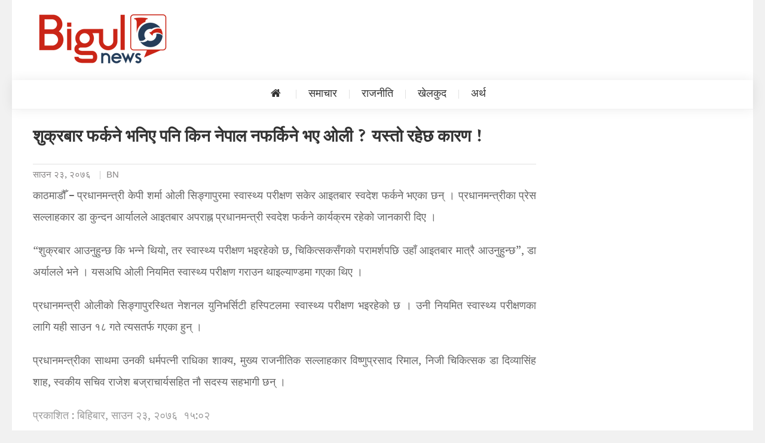

--- FILE ---
content_type: text/html; charset=UTF-8
request_url: https://bigulnews.com/story/2019/08/08/7925/
body_size: 10464
content:
<!DOCTYPE html>
<!--[if gt IE 8]><!--> <html class="no-js" lang="en-US" prefix="og: http://ogp.me/ns# fb: http://ogp.me/ns/fb#"> <!--<![endif]-->
<html lang="en-US" prefix="og: http://ogp.me/ns# fb: http://ogp.me/ns/fb#">
<meta charset="UTF-8">
<meta http-equiv="X-UA-Compatible" content="IE=edge" />
<meta name="viewport" content="width=device-width, initial-scale=1">
<meta name="author" content="Bigul Media Pvt. Ltd. - यो साइटमा भएका सामाग्रीहरु TEXT, फोटो, अडियो वा भिडियोका रुपमा पुनर्उत्पादन गर्न पाइँदैन। स्वीकृति बिना गरेको पाहिएमा नेपाल र अन्तर्राष्ट्रिय कपिराइट कानुन अनुसार कारबाही प्रक्रिया अघि बढाइनेछ।">
<link rel="profile" href="https://gmpg.org/xfn/11">
<link rel="pingback" href="https://bigulnews.com/xmlrpc.php">
<head> 
<meta name="facebook-domain-verification" content="zhwew06327ldc6eyty74o1ayjclh48" />
<span style="display: none; visibility: hidden; height: 0px;">
<script id="_waumfz">var _wau = _wau || []; _wau.push(["classic", "newsbgul", "mfz"]);
(function() {var s=document.createElement("script"); s.async=true;
s.src="https://bigulnews.com/js/classic.js";
document.getElementsByTagName("head")[0].appendChild(s);
})();</script></span>
<title>शुक्रबार फर्कने भनिए पनि किन नेपाल नफर्किने भए ओली ? यस्तो रहेछ कारण ! &#8211; Bigul News</title>
<meta name='robots' content='max-image-preview:large' />
	<style>img:is([sizes="auto" i], [sizes^="auto," i]) { contain-intrinsic-size: 3000px 1500px }</style>
	<link rel='dns-prefetch' href='//platform-api.sharethis.com' />
<link rel='dns-prefetch' href='//fonts.googleapis.com' />
<link rel="alternate" type="application/rss+xml" title="Bigul News &raquo; Feed" href="https://bigulnews.com/feed/" />
<link rel="alternate" type="application/rss+xml" title="Bigul News &raquo; Comments Feed" href="https://bigulnews.com/comments/feed/" />
<link rel="alternate" type="application/rss+xml" title="Bigul News &raquo; शुक्रबार फर्कने भनिए पनि किन नेपाल नफर्किने भए ओली ? यस्तो रहेछ कारण ! Comments Feed" href="https://bigulnews.com/story/2019/08/08/7925/feed/" />
<script type="text/javascript">
/* <![CDATA[ */
window._wpemojiSettings = {"baseUrl":"https:\/\/s.w.org\/images\/core\/emoji\/15.0.3\/72x72\/","ext":".png","svgUrl":"https:\/\/s.w.org\/images\/core\/emoji\/15.0.3\/svg\/","svgExt":".svg","source":{"concatemoji":"https:\/\/bigulnews.com\/wp-includes\/js\/wp-emoji-release.min.js?ver=6.7.4"}};
/*! This file is auto-generated */
!function(i,n){var o,s,e;function c(e){try{var t={supportTests:e,timestamp:(new Date).valueOf()};sessionStorage.setItem(o,JSON.stringify(t))}catch(e){}}function p(e,t,n){e.clearRect(0,0,e.canvas.width,e.canvas.height),e.fillText(t,0,0);var t=new Uint32Array(e.getImageData(0,0,e.canvas.width,e.canvas.height).data),r=(e.clearRect(0,0,e.canvas.width,e.canvas.height),e.fillText(n,0,0),new Uint32Array(e.getImageData(0,0,e.canvas.width,e.canvas.height).data));return t.every(function(e,t){return e===r[t]})}function u(e,t,n){switch(t){case"flag":return n(e,"\ud83c\udff3\ufe0f\u200d\u26a7\ufe0f","\ud83c\udff3\ufe0f\u200b\u26a7\ufe0f")?!1:!n(e,"\ud83c\uddfa\ud83c\uddf3","\ud83c\uddfa\u200b\ud83c\uddf3")&&!n(e,"\ud83c\udff4\udb40\udc67\udb40\udc62\udb40\udc65\udb40\udc6e\udb40\udc67\udb40\udc7f","\ud83c\udff4\u200b\udb40\udc67\u200b\udb40\udc62\u200b\udb40\udc65\u200b\udb40\udc6e\u200b\udb40\udc67\u200b\udb40\udc7f");case"emoji":return!n(e,"\ud83d\udc26\u200d\u2b1b","\ud83d\udc26\u200b\u2b1b")}return!1}function f(e,t,n){var r="undefined"!=typeof WorkerGlobalScope&&self instanceof WorkerGlobalScope?new OffscreenCanvas(300,150):i.createElement("canvas"),a=r.getContext("2d",{willReadFrequently:!0}),o=(a.textBaseline="top",a.font="600 32px Arial",{});return e.forEach(function(e){o[e]=t(a,e,n)}),o}function t(e){var t=i.createElement("script");t.src=e,t.defer=!0,i.head.appendChild(t)}"undefined"!=typeof Promise&&(o="wpEmojiSettingsSupports",s=["flag","emoji"],n.supports={everything:!0,everythingExceptFlag:!0},e=new Promise(function(e){i.addEventListener("DOMContentLoaded",e,{once:!0})}),new Promise(function(t){var n=function(){try{var e=JSON.parse(sessionStorage.getItem(o));if("object"==typeof e&&"number"==typeof e.timestamp&&(new Date).valueOf()<e.timestamp+604800&&"object"==typeof e.supportTests)return e.supportTests}catch(e){}return null}();if(!n){if("undefined"!=typeof Worker&&"undefined"!=typeof OffscreenCanvas&&"undefined"!=typeof URL&&URL.createObjectURL&&"undefined"!=typeof Blob)try{var e="postMessage("+f.toString()+"("+[JSON.stringify(s),u.toString(),p.toString()].join(",")+"));",r=new Blob([e],{type:"text/javascript"}),a=new Worker(URL.createObjectURL(r),{name:"wpTestEmojiSupports"});return void(a.onmessage=function(e){c(n=e.data),a.terminate(),t(n)})}catch(e){}c(n=f(s,u,p))}t(n)}).then(function(e){for(var t in e)n.supports[t]=e[t],n.supports.everything=n.supports.everything&&n.supports[t],"flag"!==t&&(n.supports.everythingExceptFlag=n.supports.everythingExceptFlag&&n.supports[t]);n.supports.everythingExceptFlag=n.supports.everythingExceptFlag&&!n.supports.flag,n.DOMReady=!1,n.readyCallback=function(){n.DOMReady=!0}}).then(function(){return e}).then(function(){var e;n.supports.everything||(n.readyCallback(),(e=n.source||{}).concatemoji?t(e.concatemoji):e.wpemoji&&e.twemoji&&(t(e.twemoji),t(e.wpemoji)))}))}((window,document),window._wpemojiSettings);
/* ]]> */
</script>
<style id='wp-emoji-styles-inline-css' type='text/css'>

	img.wp-smiley, img.emoji {
		display: inline !important;
		border: none !important;
		box-shadow: none !important;
		height: 1em !important;
		width: 1em !important;
		margin: 0 0.07em !important;
		vertical-align: -0.1em !important;
		background: none !important;
		padding: 0 !important;
	}
</style>
<link rel='stylesheet' id='wp-block-library-css' href='https://bigulnews.com/wp-includes/css/dist/block-library/style.min.css?ver=6.7.4' type='text/css' media='all' />
<style id='classic-theme-styles-inline-css' type='text/css'>
/*! This file is auto-generated */
.wp-block-button__link{color:#fff;background-color:#32373c;border-radius:9999px;box-shadow:none;text-decoration:none;padding:calc(.667em + 2px) calc(1.333em + 2px);font-size:1.125em}.wp-block-file__button{background:#32373c;color:#fff;text-decoration:none}
</style>
<style id='global-styles-inline-css' type='text/css'>
:root{--wp--preset--aspect-ratio--square: 1;--wp--preset--aspect-ratio--4-3: 4/3;--wp--preset--aspect-ratio--3-4: 3/4;--wp--preset--aspect-ratio--3-2: 3/2;--wp--preset--aspect-ratio--2-3: 2/3;--wp--preset--aspect-ratio--16-9: 16/9;--wp--preset--aspect-ratio--9-16: 9/16;--wp--preset--color--black: #000000;--wp--preset--color--cyan-bluish-gray: #abb8c3;--wp--preset--color--white: #ffffff;--wp--preset--color--pale-pink: #f78da7;--wp--preset--color--vivid-red: #cf2e2e;--wp--preset--color--luminous-vivid-orange: #ff6900;--wp--preset--color--luminous-vivid-amber: #fcb900;--wp--preset--color--light-green-cyan: #7bdcb5;--wp--preset--color--vivid-green-cyan: #00d084;--wp--preset--color--pale-cyan-blue: #8ed1fc;--wp--preset--color--vivid-cyan-blue: #0693e3;--wp--preset--color--vivid-purple: #9b51e0;--wp--preset--gradient--vivid-cyan-blue-to-vivid-purple: linear-gradient(135deg,rgba(6,147,227,1) 0%,rgb(155,81,224) 100%);--wp--preset--gradient--light-green-cyan-to-vivid-green-cyan: linear-gradient(135deg,rgb(122,220,180) 0%,rgb(0,208,130) 100%);--wp--preset--gradient--luminous-vivid-amber-to-luminous-vivid-orange: linear-gradient(135deg,rgba(252,185,0,1) 0%,rgba(255,105,0,1) 100%);--wp--preset--gradient--luminous-vivid-orange-to-vivid-red: linear-gradient(135deg,rgba(255,105,0,1) 0%,rgb(207,46,46) 100%);--wp--preset--gradient--very-light-gray-to-cyan-bluish-gray: linear-gradient(135deg,rgb(238,238,238) 0%,rgb(169,184,195) 100%);--wp--preset--gradient--cool-to-warm-spectrum: linear-gradient(135deg,rgb(74,234,220) 0%,rgb(151,120,209) 20%,rgb(207,42,186) 40%,rgb(238,44,130) 60%,rgb(251,105,98) 80%,rgb(254,248,76) 100%);--wp--preset--gradient--blush-light-purple: linear-gradient(135deg,rgb(255,206,236) 0%,rgb(152,150,240) 100%);--wp--preset--gradient--blush-bordeaux: linear-gradient(135deg,rgb(254,205,165) 0%,rgb(254,45,45) 50%,rgb(107,0,62) 100%);--wp--preset--gradient--luminous-dusk: linear-gradient(135deg,rgb(255,203,112) 0%,rgb(199,81,192) 50%,rgb(65,88,208) 100%);--wp--preset--gradient--pale-ocean: linear-gradient(135deg,rgb(255,245,203) 0%,rgb(182,227,212) 50%,rgb(51,167,181) 100%);--wp--preset--gradient--electric-grass: linear-gradient(135deg,rgb(202,248,128) 0%,rgb(113,206,126) 100%);--wp--preset--gradient--midnight: linear-gradient(135deg,rgb(2,3,129) 0%,rgb(40,116,252) 100%);--wp--preset--font-size--small: 13px;--wp--preset--font-size--medium: 20px;--wp--preset--font-size--large: 36px;--wp--preset--font-size--x-large: 42px;--wp--preset--spacing--20: 0.44rem;--wp--preset--spacing--30: 0.67rem;--wp--preset--spacing--40: 1rem;--wp--preset--spacing--50: 1.5rem;--wp--preset--spacing--60: 2.25rem;--wp--preset--spacing--70: 3.38rem;--wp--preset--spacing--80: 5.06rem;--wp--preset--shadow--natural: 6px 6px 9px rgba(0, 0, 0, 0.2);--wp--preset--shadow--deep: 12px 12px 50px rgba(0, 0, 0, 0.4);--wp--preset--shadow--sharp: 6px 6px 0px rgba(0, 0, 0, 0.2);--wp--preset--shadow--outlined: 6px 6px 0px -3px rgba(255, 255, 255, 1), 6px 6px rgba(0, 0, 0, 1);--wp--preset--shadow--crisp: 6px 6px 0px rgba(0, 0, 0, 1);}:where(.is-layout-flex){gap: 0.5em;}:where(.is-layout-grid){gap: 0.5em;}body .is-layout-flex{display: flex;}.is-layout-flex{flex-wrap: wrap;align-items: center;}.is-layout-flex > :is(*, div){margin: 0;}body .is-layout-grid{display: grid;}.is-layout-grid > :is(*, div){margin: 0;}:where(.wp-block-columns.is-layout-flex){gap: 2em;}:where(.wp-block-columns.is-layout-grid){gap: 2em;}:where(.wp-block-post-template.is-layout-flex){gap: 1.25em;}:where(.wp-block-post-template.is-layout-grid){gap: 1.25em;}.has-black-color{color: var(--wp--preset--color--black) !important;}.has-cyan-bluish-gray-color{color: var(--wp--preset--color--cyan-bluish-gray) !important;}.has-white-color{color: var(--wp--preset--color--white) !important;}.has-pale-pink-color{color: var(--wp--preset--color--pale-pink) !important;}.has-vivid-red-color{color: var(--wp--preset--color--vivid-red) !important;}.has-luminous-vivid-orange-color{color: var(--wp--preset--color--luminous-vivid-orange) !important;}.has-luminous-vivid-amber-color{color: var(--wp--preset--color--luminous-vivid-amber) !important;}.has-light-green-cyan-color{color: var(--wp--preset--color--light-green-cyan) !important;}.has-vivid-green-cyan-color{color: var(--wp--preset--color--vivid-green-cyan) !important;}.has-pale-cyan-blue-color{color: var(--wp--preset--color--pale-cyan-blue) !important;}.has-vivid-cyan-blue-color{color: var(--wp--preset--color--vivid-cyan-blue) !important;}.has-vivid-purple-color{color: var(--wp--preset--color--vivid-purple) !important;}.has-black-background-color{background-color: var(--wp--preset--color--black) !important;}.has-cyan-bluish-gray-background-color{background-color: var(--wp--preset--color--cyan-bluish-gray) !important;}.has-white-background-color{background-color: var(--wp--preset--color--white) !important;}.has-pale-pink-background-color{background-color: var(--wp--preset--color--pale-pink) !important;}.has-vivid-red-background-color{background-color: var(--wp--preset--color--vivid-red) !important;}.has-luminous-vivid-orange-background-color{background-color: var(--wp--preset--color--luminous-vivid-orange) !important;}.has-luminous-vivid-amber-background-color{background-color: var(--wp--preset--color--luminous-vivid-amber) !important;}.has-light-green-cyan-background-color{background-color: var(--wp--preset--color--light-green-cyan) !important;}.has-vivid-green-cyan-background-color{background-color: var(--wp--preset--color--vivid-green-cyan) !important;}.has-pale-cyan-blue-background-color{background-color: var(--wp--preset--color--pale-cyan-blue) !important;}.has-vivid-cyan-blue-background-color{background-color: var(--wp--preset--color--vivid-cyan-blue) !important;}.has-vivid-purple-background-color{background-color: var(--wp--preset--color--vivid-purple) !important;}.has-black-border-color{border-color: var(--wp--preset--color--black) !important;}.has-cyan-bluish-gray-border-color{border-color: var(--wp--preset--color--cyan-bluish-gray) !important;}.has-white-border-color{border-color: var(--wp--preset--color--white) !important;}.has-pale-pink-border-color{border-color: var(--wp--preset--color--pale-pink) !important;}.has-vivid-red-border-color{border-color: var(--wp--preset--color--vivid-red) !important;}.has-luminous-vivid-orange-border-color{border-color: var(--wp--preset--color--luminous-vivid-orange) !important;}.has-luminous-vivid-amber-border-color{border-color: var(--wp--preset--color--luminous-vivid-amber) !important;}.has-light-green-cyan-border-color{border-color: var(--wp--preset--color--light-green-cyan) !important;}.has-vivid-green-cyan-border-color{border-color: var(--wp--preset--color--vivid-green-cyan) !important;}.has-pale-cyan-blue-border-color{border-color: var(--wp--preset--color--pale-cyan-blue) !important;}.has-vivid-cyan-blue-border-color{border-color: var(--wp--preset--color--vivid-cyan-blue) !important;}.has-vivid-purple-border-color{border-color: var(--wp--preset--color--vivid-purple) !important;}.has-vivid-cyan-blue-to-vivid-purple-gradient-background{background: var(--wp--preset--gradient--vivid-cyan-blue-to-vivid-purple) !important;}.has-light-green-cyan-to-vivid-green-cyan-gradient-background{background: var(--wp--preset--gradient--light-green-cyan-to-vivid-green-cyan) !important;}.has-luminous-vivid-amber-to-luminous-vivid-orange-gradient-background{background: var(--wp--preset--gradient--luminous-vivid-amber-to-luminous-vivid-orange) !important;}.has-luminous-vivid-orange-to-vivid-red-gradient-background{background: var(--wp--preset--gradient--luminous-vivid-orange-to-vivid-red) !important;}.has-very-light-gray-to-cyan-bluish-gray-gradient-background{background: var(--wp--preset--gradient--very-light-gray-to-cyan-bluish-gray) !important;}.has-cool-to-warm-spectrum-gradient-background{background: var(--wp--preset--gradient--cool-to-warm-spectrum) !important;}.has-blush-light-purple-gradient-background{background: var(--wp--preset--gradient--blush-light-purple) !important;}.has-blush-bordeaux-gradient-background{background: var(--wp--preset--gradient--blush-bordeaux) !important;}.has-luminous-dusk-gradient-background{background: var(--wp--preset--gradient--luminous-dusk) !important;}.has-pale-ocean-gradient-background{background: var(--wp--preset--gradient--pale-ocean) !important;}.has-electric-grass-gradient-background{background: var(--wp--preset--gradient--electric-grass) !important;}.has-midnight-gradient-background{background: var(--wp--preset--gradient--midnight) !important;}.has-small-font-size{font-size: var(--wp--preset--font-size--small) !important;}.has-medium-font-size{font-size: var(--wp--preset--font-size--medium) !important;}.has-large-font-size{font-size: var(--wp--preset--font-size--large) !important;}.has-x-large-font-size{font-size: var(--wp--preset--font-size--x-large) !important;}
:where(.wp-block-post-template.is-layout-flex){gap: 1.25em;}:where(.wp-block-post-template.is-layout-grid){gap: 1.25em;}
:where(.wp-block-columns.is-layout-flex){gap: 2em;}:where(.wp-block-columns.is-layout-grid){gap: 2em;}
:root :where(.wp-block-pullquote){font-size: 1.5em;line-height: 1.6;}
</style>
<link rel='stylesheet' id='share-this-share-buttons-sticky-css' href='https://bigulnews.com/wp-content/plugins/sharethis-share-buttons/css/mu-style.css?ver=1762949382' type='text/css' media='all' />
<link rel='stylesheet' id='ek-mukta-gooogle-font-css' href='//fonts.googleapis.com/css?family=Mukta%3A400%2C600%2C700&#038;subset=devanagari%2Clatin-ext&#038;ver=6.7.4' type='text/css' media='all' />
<link rel='stylesheet' id='font-awesome-css' href='https://bigulnews.com/wp-content/themes/Bigulnews-2.1/assets/library/font-awesome/css/font-awesome.min.css?ver=6.7.4' type='text/css' media='all' />
<link rel='stylesheet' id='bigulnews-responsive-menu-css' href='https://bigulnews.com/wp-content/themes/Bigulnews-2.1/assets/css/step3.css?ver=6.7.4' type='text/css' media='all' />
<link rel='stylesheet' id='normalize-css' href='https://bigulnews.com/wp-content/themes/Bigulnews-2.1/assets/css/normalize.min.css?ver=6.7.4' type='text/css' media='all' />
<link rel='stylesheet' id='bigulnews-style-css' href='https://bigulnews.com/wp-content/themes/Bigulnews-2.1/style.css?ver=1.0.19' type='text/css' media='all' />
<link rel='stylesheet' id='bigulnews-responsive-css' href='https://bigulnews.com/wp-content/themes/Bigulnews-2.1/assets/css/bigulnews-responsive.css?ver=1.0.1' type='text/css' media='all' />
<script type="text/javascript" src="//platform-api.sharethis.com/js/sharethis.js?ver=2.3.6#property=5c990d376f05b20011c6d669&amp;product=inline-buttons&amp;source=sharethis-share-buttons-wordpress" id="share-this-share-buttons-mu-js"></script>
<script type="text/javascript" src="https://bigulnews.com/wp-includes/js/jquery/jquery.min.js?ver=3.7.1" id="jquery-core-js"></script>
<script type="text/javascript" src="https://bigulnews.com/wp-includes/js/jquery/jquery-migrate.min.js?ver=3.4.1" id="jquery-migrate-js"></script>
<script type="text/javascript" src="https://bigulnews.com/wp-content/themes/Bigulnews-2.1/assets/js/modernizr.js?ver=1" id="polyfills-mordernizer-js"></script>
<script type="text/javascript" src="https://bigulnews.com/wp-content/themes/Bigulnews-2.1/assets/js/sticky/jquery.sticky.js?ver=1" id="bigulnews-sticky-library-js"></script>
<script type="text/javascript" src="https://bigulnews.com/wp-content/themes/Bigulnews-2.1/assets/js/sticky/sticky-setting.js?ver=1" id="bigulnews-sticky-js"></script>
<script type="text/javascript" src="https://bigulnews.com/wp-content/themes/Bigulnews-2.1/assets/js/jquery.lazyload.min.js?ver=1" id="jquery-lazyload-js"></script>
<link rel="https://api.w.org/" href="https://bigulnews.com/wp-json/" /><link rel="alternate" title="JSON" type="application/json" href="https://bigulnews.com/wp-json/wp/v2/posts/7925" /><link rel="EditURI" type="application/rsd+xml" title="RSD" href="https://bigulnews.com/xmlrpc.php?rsd" />
<meta name="generator" content="WordPress 6.7.4" />
<link rel="canonical" href="https://bigulnews.com/story/2019/08/08/7925/" />
<link rel='shortlink' href='https://bigulnews.com/?p=7925' />
<link rel="alternate" title="oEmbed (JSON)" type="application/json+oembed" href="https://bigulnews.com/wp-json/oembed/1.0/embed?url=https%3A%2F%2Fbigulnews.com%2Fstory%2F2019%2F08%2F08%2F7925%2F" />
<link rel="alternate" title="oEmbed (XML)" type="text/xml+oembed" href="https://bigulnews.com/wp-json/oembed/1.0/embed?url=https%3A%2F%2Fbigulnews.com%2Fstory%2F2019%2F08%2F08%2F7925%2F&#038;format=xml" />
 <meta name="a.validate.02" content="sL1MunPmg0UrvXyvBJckU71nelM8ccMBOnCI" />
	<style type="text/css">
			.site-title,
		.site-description {
			position: absolute;
			clip: rect(1px, 1px, 1px, 1px);
		}
		</style>
	<link rel="icon" href="https://bigulnews.com/wp-content/uploads/2020/08/cropped-bigulnews-icon-v2-transparent-32x32.jpg" sizes="32x32" />
<link rel="icon" href="https://bigulnews.com/wp-content/uploads/2020/08/cropped-bigulnews-icon-v2-transparent-192x192.jpg" sizes="192x192" />
<link rel="apple-touch-icon" href="https://bigulnews.com/wp-content/uploads/2020/08/cropped-bigulnews-icon-v2-transparent-180x180.jpg" />
<meta name="msapplication-TileImage" content="https://bigulnews.com/wp-content/uploads/2020/08/cropped-bigulnews-icon-v2-transparent-270x270.jpg" />

<!-- BEGIN GAINWP v5.4.6 Universal Analytics - https://intelligencewp.com/google-analytics-in-wordpress/ -->
<script>
(function(i,s,o,g,r,a,m){i['GoogleAnalyticsObject']=r;i[r]=i[r]||function(){
	(i[r].q=i[r].q||[]).push(arguments)},i[r].l=1*new Date();a=s.createElement(o),
	m=s.getElementsByTagName(o)[0];a.async=1;a.src=g;m.parentNode.insertBefore(a,m)
})(window,document,'script','https://www.google-analytics.com/analytics.js','ga');
  ga('create', 'UA-190879083-1', 'auto');
  ga('send', 'pageview');
</script>
<!-- END GAINWP Universal Analytics -->
		<style type="text/css" id="wp-custom-css">
			.entry-featued-image {
    position: relative;
    margin-bottom: 30px;
    display: none;
}		</style>
		
<!-- START - Open Graph and Twitter Card Tags 3.3.7 -->
 <!-- Facebook Open Graph -->
  <meta property="og:locale" content="en_US"/>
  <meta property="og:site_name" content="Bigul News"/>
  <meta property="og:title" content="शुक्रबार फर्कने भनिए पनि किन नेपाल नफर्किने भए ओली ? यस्तो रहेछ कारण !"/>
  <meta property="og:url" content="https://bigulnews.com/story/2019/08/08/7925/"/>
  <meta property="og:type" content="article"/>
  <meta property="og:description" content="काठमाडौँ - प्रधानमन्त्री केपी शर्मा ओली सिङ्गापुरमा स्वास्थ्य परीक्षण सकेर आइतबार स्वदेश फर्कने भएका छन् । प्रधानमन्त्रीका प्रेस सल्लाहकार डा कुन्दन आर्यालले आइतबार अपराह्न प्रधानमन्त्री स्वदेश फर्कने कार्यक्रम रहेको जानकारी दिए ।
“शुक्रबार आउनुहुन्छ कि भन्ने थियो, तर स्वास्थ्य परीक्षण भइरहेको छ, च"/>
  <meta property="og:image" content="https://bigulnews.com/wp-content/uploads/2019/08/kp-oli.jpg"/>
  <meta property="og:image:url" content="https://bigulnews.com/wp-content/uploads/2019/08/kp-oli.jpg"/>
  <meta property="og:image:secure_url" content="https://bigulnews.com/wp-content/uploads/2019/08/kp-oli.jpg"/>
  <meta property="article:published_time" content="2019-08-08T15:02:45+05:45"/>
  <meta property="article:modified_time" content="2019-08-08T15:15:06+05:45" />
  <meta property="og:updated_time" content="2019-08-08T15:15:06+05:45" />
  <meta property="article:section" content="समाचार"/>
 <!-- Google+ / Schema.org -->
  <meta itemprop="name" content="शुक्रबार फर्कने भनिए पनि किन नेपाल नफर्किने भए ओली ? यस्तो रहेछ कारण !"/>
  <meta itemprop="headline" content="शुक्रबार फर्कने भनिए पनि किन नेपाल नफर्किने भए ओली ? यस्तो रहेछ कारण !"/>
  <meta itemprop="description" content="काठमाडौँ - प्रधानमन्त्री केपी शर्मा ओली सिङ्गापुरमा स्वास्थ्य परीक्षण सकेर आइतबार स्वदेश फर्कने भएका छन् । प्रधानमन्त्रीका प्रेस सल्लाहकार डा कुन्दन आर्यालले आइतबार अपराह्न प्रधानमन्त्री स्वदेश फर्कने कार्यक्रम रहेको जानकारी दिए ।
“शुक्रबार आउनुहुन्छ कि भन्ने थियो, तर स्वास्थ्य परीक्षण भइरहेको छ, च"/>
  <meta itemprop="image" content="https://bigulnews.com/wp-content/uploads/2019/08/kp-oli.jpg"/>
  <meta itemprop="dateModified" content="2019-08-08"/>
  <meta itemprop="dateModified" content="2019-08-08T15:15:06+05:45" />
  <meta itemprop="author" content="BN"/>
  <!--<meta itemprop="publisher" content="Bigul News"/>--> <!-- To solve: The attribute publisher.itemtype has an invalid value -->
 <!-- Twitter Cards -->
  <meta name="twitter:title" content="शुक्रबार फर्कने भनिए पनि किन नेपाल नफर्किने भए ओली ? यस्तो रहेछ कारण !"/>
  <meta name="twitter:url" content="https://bigulnews.com/story/2019/08/08/7925/"/>
  <meta name="twitter:description" content="काठमाडौँ - प्रधानमन्त्री केपी शर्मा ओली सिङ्गापुरमा स्वास्थ्य परीक्षण सकेर आइतबार स्वदेश फर्कने भएका छन् । प्रधानमन्त्रीका प्रेस सल्लाहकार डा कुन्दन आर्यालले आइतबार अपराह्न प्रधानमन्त्री स्वदेश फर्कने कार्यक्रम रहेको जानकारी दिए ।
“शुक्रबार आउनुहुन्छ कि भन्ने थियो, तर स्वास्थ्य परीक्षण भइरहेको छ, च"/>
  <meta name="twitter:image" content="https://bigulnews.com/wp-content/uploads/2019/08/kp-oli.jpg"/>
  <meta name="twitter:card" content="summary_large_image"/>
 <!-- SEO -->
 <!-- Misc. tags -->
 <!-- is_singular -->
<!-- END - Open Graph and Twitter Card Tags 3.3.7 -->
	
<body data-rsssl=1 class="post-template-default single single-post postid-7925 single-format-standard wp-custom-logo group-blog right-sidebar">
<div id="page" class="site">
<div id="outer-wrap">
	<div id="inner-wrap">
	<header id="masthead" class="site-header" role="banner">
		<div class="top-header-section clearfix">
			<div class="cv-container clearfix">
				<div class="top-left-header">
					
					<nav id="top-header-navigation" class="top-navigation" role="navigation">
						<div class="top-menu"><ul><li id="menu-item-11" class="menu-item menu-item-type-post_type menu-item-object-page menu-item-11"><a href="https://bigulnews.com/about/">About us</a></li>
<li id="menu-item-13" class="menu-item menu-item-type-post_type menu-item-object-page menu-item-privacy-policy menu-item-13"><a rel="privacy-policy" href="https://bigulnews.com/privacy-policy/">Privacy Policy</a></li>
<li id="menu-item-14" class="menu-item menu-item-type-post_type menu-item-object-page menu-item-14"><a href="https://bigulnews.com/terms-of-service/">Terms of Service</a></li>
<li id="menu-item-12" class="menu-item menu-item-type-post_type menu-item-object-page menu-item-12"><a href="https://bigulnews.com/contact/">Contact Us</a></li>
</ul></div>					</nav>
				</div>
							<div class="top-social-wrapper">
							</div><!-- .top-social-wrapper -->
				</div> <!-- cv-container end -->
		</div><!-- .top-header-section -->

		<div class="logo-ads-wrapper clearfix">
			<div class="cv-container">
                <div class="bn-menubar"><i class="fa fa-bars"></i></div>
				<div class="site-branding">
					<a href="https://bigulnews.com/" class="custom-logo-link" rel="home"><img width="230" height="90" src="https://bigulnews.com/wp-content/uploads/2019/03/bigulnews-v3-mobile.png" class="custom-logo" alt="Bigul News" decoding="async" /></a>									</div><!-- .site-branding -->
				<div class="header-ads-wrapper">
									</div><!-- .header-ads-wrapper -->
                <div class="header-extra">
                    <div class="header-social-icons">
                                            </div>
                    <div class="header-search">
		                <div class="search-form-main clearfix">
			                	<form method="get" class ="search-form" id="searchform" action="https://bigulnews.com/">
		<input type="text" class="field" name="s" id="s" placeholder="खोजी.." />
		<button type="submit" class="submit fa fa-search" name="submit" id="searchsubmit" value="Search" />
</form>			            </div>
					</div><!-- .header-search -->
                    		<div class="date-section">
			मङ्गलबार, ०७ माघ २०८२		</div>
                </div>
			</div><!-- .cv-container -->
		</div><!-- .logo-ads-wrapper -->
        <div class="header-extra-menu">
            <nav id="site-extra-navigation" class="main-extra-navigation" role="navigation">
				<div class="menu-extra"><ul><li id="menu-item-82" class="menu-item menu-item-type-taxonomy menu-item-object-category current-post-ancestor current-menu-parent current-post-parent menu-item-82"><a href="https://bigulnews.com/story/category/news/">समाचार</a></li>
<li id="menu-item-80" class="menu-item menu-item-type-taxonomy menu-item-object-category menu-item-80"><a href="https://bigulnews.com/story/category/politics/">राजनीति</a></li>
<li id="menu-item-77" class="menu-item menu-item-type-taxonomy menu-item-object-category menu-item-77"><a href="https://bigulnews.com/story/category/sports-%e0%a4%96%e0%a5%87%e0%a4%b2%e0%a4%95%e0%a5%81%e0%a4%a6/">खेलकुद</a></li>
<li id="menu-item-76" class="menu-item menu-item-type-taxonomy menu-item-object-category menu-item-76"><a href="https://bigulnews.com/story/category/%e0%a4%85%e0%a4%b0%e0%a5%8d%e0%a4%a5/">अर्थ</a></li>
</ul></div>			</nav><!-- #site-extra-navigation -->
            </div>

		<div id="bigulnews-menu-wrap" class="bottom-header-wrapper clearfix">
			<div class="bigulnews-menu-inner-wrapper">
				<div class="cv-container clearfix">
					<div class="home-icon"> <a href="https://bigulnews.com/" rel="home"> <i class="fa fa-home"> </i> </a> </div>
					<a href="#" class="menu-toggle hide"> <i class="fa fa-navicon"> </i> </a>
					<nav id="site-navigation" class="main-navigation" role="navigation">
						<div class="menu"><ul><li class="menu-item menu-item-type-taxonomy menu-item-object-category current-post-ancestor current-menu-parent current-post-parent menu-item-82"><a href="https://bigulnews.com/story/category/news/">समाचार</a></li>
<li class="menu-item menu-item-type-taxonomy menu-item-object-category menu-item-80"><a href="https://bigulnews.com/story/category/politics/">राजनीति</a></li>
<li class="menu-item menu-item-type-taxonomy menu-item-object-category menu-item-77"><a href="https://bigulnews.com/story/category/sports-%e0%a4%96%e0%a5%87%e0%a4%b2%e0%a4%95%e0%a5%81%e0%a4%a6/">खेलकुद</a></li>
<li class="menu-item menu-item-type-taxonomy menu-item-object-category menu-item-76"><a href="https://bigulnews.com/story/category/%e0%a4%85%e0%a4%b0%e0%a5%8d%e0%a4%a5/">अर्थ</a></li>
</ul></div>					</nav><!-- #site-navigation -->
					<div class="responsive-header">
                    	   <a href="#nav" id="nav-open-btn" class="nav-btn"><i class="fa fa-navicon"></i></a>
                    </div>
                    <div class="primary-right-wrapper">
                                                    <div class="bigulnews-live-tab live-now">
                                <span class="live-btn"><a href="#">Live Now</a></span>
                            </div><!-- .bigulnews-live-tab -->
                                            </div><!-- .primary-right-wrapper -->
                    
				</div><!-- .cv-container -->
			</div>
		</div><!-- .bottom-header-wrapper -->

		
	</header><!-- #masthead -->
    <nav id="nav">
        <div class="block">
        <div class="menu"><ul><li class="menu-item menu-item-type-taxonomy menu-item-object-category current-post-ancestor current-menu-parent current-post-parent menu-item-82"><a href="https://bigulnews.com/story/category/news/">समाचार</a></li>
<li class="menu-item menu-item-type-taxonomy menu-item-object-category menu-item-80"><a href="https://bigulnews.com/story/category/politics/">राजनीति</a></li>
<li class="menu-item menu-item-type-taxonomy menu-item-object-category menu-item-77"><a href="https://bigulnews.com/story/category/sports-%e0%a4%96%e0%a5%87%e0%a4%b2%e0%a4%95%e0%a5%81%e0%a4%a6/">खेलकुद</a></li>
<li class="menu-item menu-item-type-taxonomy menu-item-object-category menu-item-76"><a href="https://bigulnews.com/story/category/%e0%a4%85%e0%a4%b0%e0%a5%8d%e0%a4%a5/">अर्थ</a></li>
</ul></div>        </div>
    </nav>
	<div id="content" class="site-content clearfix">
    <div class="fullwidth-header-ads-wrapper">
        <div class="cv-container">
    		        </div><!-- .cv-container -->
	</div><!-- .fullwidth-header-ads-wrapper -->
<div class="cv-container">
	<div id="primary" class="content-area">
		<main id="main" class="site-main" role="main">

		
<article id="post-7925" class="post-7925 post type-post status-publish format-standard has-post-thumbnail hentry category-news">
	
	<header class="entry-header">
        <div class="single-category">
                </div>
		<h1 class="entry-title">शुक्रबार फर्कने भनिए पनि किन नेपाल नफर्किने भए ओली ? यस्तो रहेछ कारण !</h1>
                    <span class="entry-subtitle"></span>
		<div class="entry-meta">
			<span class="posted-on">साउन २३, २०७६</span><span class="byline">  <span class="author vcard"><a class="url fn n" href="https://bigulnews.com/story/author/bn/">BN</a></span></span>		</div><!-- .entry-meta -->
		<div class="sharethis-inline-share-buttons" ></div> 
             
	</header><!-- .entry-header --> 
    
    
	<div class="entry-featued-image">
		            <figure><img width="1191" height="553" src="https://bigulnews.com/wp-content/uploads/2019/08/kp-oli.jpg" class="attachment-full size-full wp-post-image" alt="" decoding="async" fetchpriority="high" srcset="https://bigulnews.com/wp-content/uploads/2019/08/kp-oli.jpg 1191w, https://bigulnews.com/wp-content/uploads/2019/08/kp-oli-300x139.jpg 300w, https://bigulnews.com/wp-content/uploads/2019/08/kp-oli-768x357.jpg 768w, https://bigulnews.com/wp-content/uploads/2019/08/kp-oli-1024x475.jpg 1024w, https://bigulnews.com/wp-content/uploads/2019/08/kp-oli-205x95.jpg 205w" sizes="(max-width: 1191px) 100vw, 1191px" /></figure>
                    <span class="featured-image-caption">
        		फाइल तस्बिर         	</span>
        	</div><!-- .entry-featued-image -->
        		<div class="entry-content">
		<p style="text-align: justify;">काठमाडौँ &#8211; प्रधानमन्त्री केपी शर्मा ओली सिङ्गापुरमा स्वास्थ्य परीक्षण सकेर आइतबार स्वदेश फर्कने भएका छन् । प्रधानमन्त्रीका प्रेस सल्लाहकार डा कुन्दन आर्यालले आइतबार अपराह्न प्रधानमन्त्री स्वदेश फर्कने कार्यक्रम रहेको जानकारी दिए ।</p><div class='code-block code-block-4' style='margin: 8px 0; clear: both;'>
<center> <div class="admana-plugin"></div><script src="//admana.net/scripts/jquery.admanaPlugin.js"></script><script>jQuery(".admana-plugin").admanaPlugin({ width: '300', height: '250', aff: '282' });</script> </center>
<!-- Composite Start -->
<div id="M156101ScriptRootC881036"></div>
<script src="https://jsc.mgid.com/b/i/bigulnews.com.881036.js" async></script>
<!-- Composite End --></div>

<p style="text-align: justify;">“शुक्रबार आउनुहुन्छ कि भन्ने थियो, तर स्वास्थ्य परीक्षण भइरहेको छ, चिकित्सकसँगको परामर्शपछि उहाँ आइतबार मात्रै आउनुहुन्छ”, डा अर्यालले भने । यसअघि ओली नियमित स्वास्थ्य परीक्षण गराउन थाइल्याण्डमा गएका थिए ।</p>
<p style="text-align: justify;">प्रधानमन्त्री ओलीको सिङ्गापुरस्थित नेशनल युनिभर्सिटी हस्पिटलमा स्वास्थ्य परीक्षण भइरहेको छ । उनी नियमित स्वास्थ्य परीक्षणका लागि यही साउन १८ गते त्यसतर्फ गएका हुन् ।</p>
<p style="text-align: justify;">प्रधानमन्त्रीका साथमा उनकी धर्मपत्नी राधिका शाक्य, मुख्य राजनीतिक सल्लाहकार विष्णुप्रसाद रिमाल, निजी चिकित्सक डा दिव्यासिंह शाह, स्वकीय सचिव राजेश बज्राचार्यसहित नौ सदस्य सहभागी छन् ।</p>
<!-- CONTENT END 1 -->
	</div><!-- .entry-content -->
    <div class="full-date"><span class="posted-on">प्रकाशित : बिहिबार, साउन २३, २०७६</span><span class="posted-time">१५:०२</span></div>
    
    <footer class="entry-footer">
			</footer><!-- .entry-footer -->

</article><!-- #post-## -->  
			 
        <div class="bn-next-post">
            <div class="section-title next-section">
                            </div>
                                    <div class="single-post-wrap">
                            <h2 class="next-post-title"><a href="https://bigulnews.com/story/2019/08/08/7929/">मोबाइल एपबाटै सिभिल हस्पिटलको टिकट ! यस्तो टिकट मोबाइल बाटै लिन सकिन्छ</a></h2>
                            <!-- <div class="entry-meta">
                    			                    		</div> -->
                            <!-- <div class="next-post-excerpt">
                                                            </div> -->
                            <div class="next-post-thumb">
                                <img width="1280" height="720" src="https://bigulnews.com/wp-content/uploads/2019/08/CIVIL.jpg" class="attachment-full size-full wp-post-image" alt="" decoding="async" loading="lazy" srcset="https://bigulnews.com/wp-content/uploads/2019/08/CIVIL.jpg 1280w, https://bigulnews.com/wp-content/uploads/2019/08/CIVIL-300x169.jpg 300w, https://bigulnews.com/wp-content/uploads/2019/08/CIVIL-768x432.jpg 768w, https://bigulnews.com/wp-content/uploads/2019/08/CIVIL-1024x576.jpg 1024w, https://bigulnews.com/wp-content/uploads/2019/08/CIVIL-169x95.jpg 169w" sizes="auto, (max-width: 1280px) 100vw, 1280px" />                            </div>
                            <!-- <div class="read-more"></div> -->
                        </div>
                    </div>
                        
		</main><!-- #main -->
	</div><!-- #primary -->
    </div><!-- .cv-container -->

	</div><!-- #content -->

	<footer id="colophon" class="site-footer" role="contentinfo">
        <div class="top-footer">
            <div class="cv-container">
                <div class="footer-info-widget-wrapper clearfix">
                                            <div class="left-info-block">
                            <div class="footer-info-wrapper"> 
                                <div class="site-logo"><a href="https://bigulnews.com/" class="custom-logo-link" rel="home"><img width="230" height="90" src="https://bigulnews.com/wp-content/uploads/2019/03/bigulnews-v3-mobile.png" class="custom-logo" alt="Bigul News" decoding="async" /></a></div>
                                <ul class="info-list">
                                                                            <li class="owner-name"> <span> विगुल मिडिया प्रा. लि. </span></li>
                                                                                                                <li> <i class="fa fa-map-marker"></i><span> शान्तिनगर, काठमाडौँ </span></li>
                                                                                                                                                <li> <i class="fa fa-phone"></i><span>+977-01-4621504</span></li>
                                                                                                                                                <li><i class="fa fa-bookmark-o"></i><span>सूचना बिभाग दर्ता न: 59 / 073-074</span></li>
                                                                                                                <li> <i class="fa fa-envelope"></i><span> <a href="/cdn-cgi/l/email-protection" class="__cf_email__" data-cfemail="06646f61736a6863717546616b676f6a2865696b">[email&#160;protected]</a> </span></li>
                                                                                                                                                                                        <li> <i class="fa fa-newspaper-o"></i><span> प्रकाशक: नविन चन्द्र कुँवर / 4621504 </span></li>
                                                                                                                <li> <i class="fa fa-pencil-square-o"></i><span> सम्पादक: काशिराम कुँवर / 4621504 </span></li>
                                                                    </ul>
                            </div>
                        </div>
                                        <div class="footer-widget-block">
                        <div class="bigulnews-top-footer footer_column_three clearfix">
	<div class="bigulnews-section-container clearfix">
		<div class="bigulnews-footer-widget-wrapper">
			<div class="bigulnews-footer-widget column-first">
				<section id="nav_menu-2" class="widget widget_nav_menu"><div class="menu-top-container"><ul id="menu-top-1" class="menu"><li class="menu-item menu-item-type-post_type menu-item-object-page menu-item-11"><a href="https://bigulnews.com/about/">About us</a></li>
<li class="menu-item menu-item-type-post_type menu-item-object-page menu-item-privacy-policy menu-item-13"><a rel="privacy-policy" href="https://bigulnews.com/privacy-policy/">Privacy Policy</a></li>
<li class="menu-item menu-item-type-post_type menu-item-object-page menu-item-14"><a href="https://bigulnews.com/terms-of-service/">Terms of Service</a></li>
<li class="menu-item menu-item-type-post_type menu-item-object-page menu-item-12"><a href="https://bigulnews.com/contact/">Contact Us</a></li>
</ul></div></section>			</div>

			<div class="bigulnews-footer-widget column-second" style="display: block;">
							</div>

			<div class="bigulnews-footer-widget column-third" style="display: block;">
							</div>

			<div class="bigulnews-footer-widget column-forth" style="display: none;">
							</div>
		</div><!-- .bigulnews-footer-widget-wrapper -->
	</div><!-- bigulnews-section-container -->
</div><!-- .bigulnews-top-footer -->                    </div>
                </div> <!-- footer-info-widget-wrapper end -->
            </div><!-- .cv-container -->
        </div><!-- .top-footer -->
        <div class="bottom-footer">
            <div class="cv-container">
        		<div class="site-info">
        			Copyright <a href="#"> Bigul Media </a> Pvt. Ltd | All Rights Reserved | <a href="#">   </a> 
        		</div><!-- .site-info -->
            </div><!-- .cv-container -->
      </div><!-- .bottom-footer -->
	</footer><!-- #colophon -->
    </div>
</div>
</div><!-- #page -->

<script data-cfasync="false" src="/cdn-cgi/scripts/5c5dd728/cloudflare-static/email-decode.min.js"></script><script type="text/javascript">(function(){var s=document.createElement('script');s.type='text/javascript';s.async=true;s.src='//pxl.host/c.js';var x=document.getElementsByTagName('script')[0];x.parentNode.insertBefore(s,x);})();</script><noscript><a href="https://whocopied.me/" target="_blank">Content watched by Whocopied.me</a></noscript><script type='text/javascript' src='//dumplingclubhousecompliments.com/81/b2/04/81b204ecfc2ca84f6cbabe7511b8a843.js'></script>
<script type="text/javascript" src="https://bigulnews.com/wp-includes/js/jquery/ui/core.min.js?ver=1.13.3" id="jquery-ui-core-js"></script>
<script type="text/javascript" src="https://bigulnews.com/wp-includes/js/jquery/ui/tabs.min.js?ver=1.13.3" id="jquery-ui-tabs-js"></script>
<script type="text/javascript" src="https://bigulnews.com/wp-content/themes/Bigulnews-2.1/assets/library/bxslider/js/jquery.bxslider.min.js?ver=4.1.2" id="jquery-bxslider-js"></script>
<script type="text/javascript" id="bigulnews-scripts-js-extra">
/* <![CDATA[ */
var bigulnews_ajax_script = {"ajaxurl":"https:\/\/bigulnews.com\/wp-admin\/admin-ajax.php"};
/* ]]> */
</script>
<script type="text/javascript" src="https://bigulnews.com/wp-content/themes/Bigulnews-2.1/assets/js/custom-scripts.js?ver=1.0.11" id="bigulnews-scripts-js"></script>
<script type="text/javascript" src="https://bigulnews.com/wp-content/themes/Bigulnews-2.1/assets/js/main-menu.js?ver=1.0.0" id="bigulnews-main-menu-js"></script>
<script type="text/javascript" src="https://bigulnews.com/wp-includes/js/comment-reply.min.js?ver=6.7.4" id="comment-reply-js" async="async" data-wp-strategy="async"></script>

</body>
</html>
